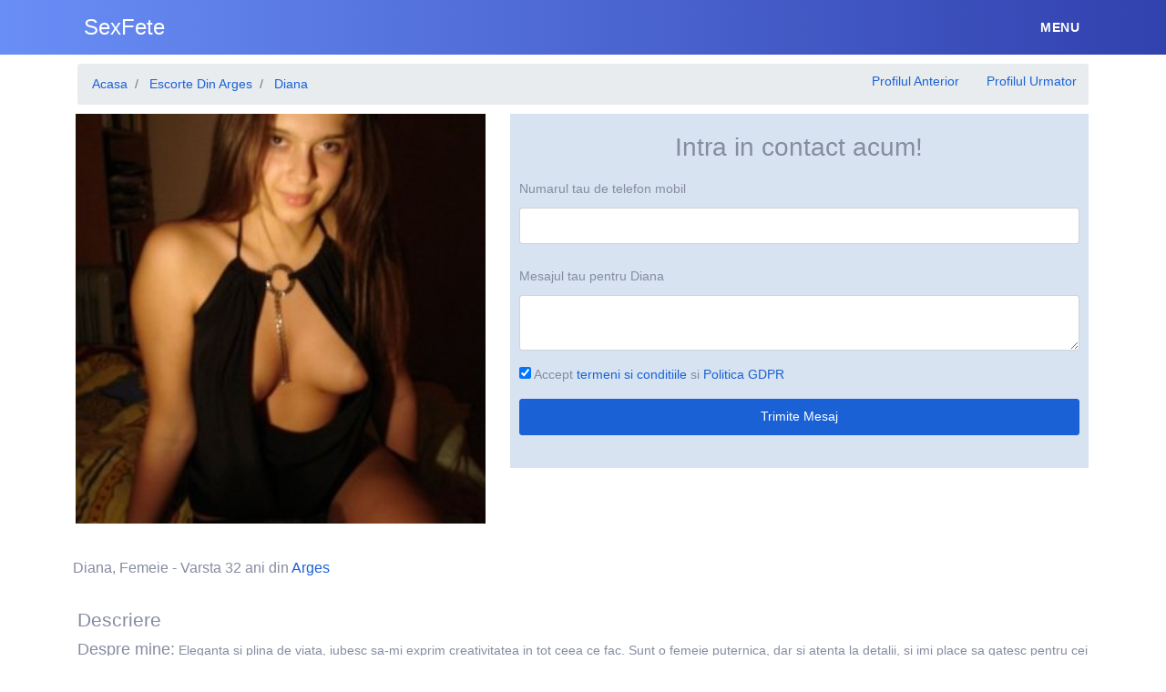

--- FILE ---
content_type: text/html; charset=UTF-8
request_url: https://sexfete.ro/profile/3741
body_size: 6111
content:
<!DOCTYPE html>
<html xmlns="http://www.w3.org/1999/xhtml" lang="ro" xml:lang="ro">

<head>
    <base href="https://sexfete.ro/" />
    <title>diana 32 ani, Femeie Din arges Eleganta plina viata iubesc exprim</title>
    <meta name="viewport" content="width=device-width, initial-scale=1, minimum-scale=1" />
    <meta name="description" content="Diana 32 ani, Femeie Din arges, Eleganta si plina de viata, iubesc sami exprim creativitatea in tot ceea ce fac Sunt o femeie puternica, dar si atenta la" />
    <meta name="keywords" content="diana, 32 ani, arges, Eleganta, plina, viata, iubesc, sami, exprim, creativitatea, ceea, Sunt, femeie, puternica, atenta, detalii, place, gatesc, pentru, dragi, Inaltimea, face, simt, increzatoare, doresc, cunosc, cineva, care, impartasesc, bucuriile, vietii" />
    <meta http-equiv="Content-Type" content="text/html; charset=UTF-8" />
    <link rel="canonical" href="https://sexfete.ro/profile/3741" />
    <link rel="shortcut icon" type="image/png" href="https://sexfete.ro/favicon.png" />
    <meta property="og:image" content="https://sexfete.ro/favicon.png">
    <link rel="icon" href="https://sexfete.ro/favicon32.png" sizes="32x32" />
    <link rel="icon" href="https://sexfete.ro/favicon128.png" sizes="192x192" />
    <link rel="apple-touch-icon" href="https://sexfete.ro/favicon.png" />
    <meta name="msapplication-TileImage" content="https://sexfete.ro/favicon.png" />
    <link rel="stylesheet" href="/prod/style.v202203291400.css">

    <!--<link rel="stylesheet" href="https://sexfete.ro/assets/css/girls4date.landing.css?v2" />-->
    <!--<link rel="stylesheet" href="https://use.fontawesome.com/releases/v5.2.0/css/all.css" integrity="sha384-hWVjflwFxL6sNzntih27bfxkr27PmbbK/iSvJ+a4+0owXq79v+lsFkW54bOGbiDQ" crossorigin="anonymous">-->
    <!--<link rel="stylesheet" href="https://sexfete.ro/assets/css/custom.css?v=0.0.21" />-->
        <!--<script src="//code.jquery.com/jquery-1.12.4.min.js" integrity="sha256-ZosEbRLbNQzLpnKIkEdrPv7lOy9C27hHQ+Xp8a4MxAQ=" crossorigin="anonymous"></script>-->
    <!-- Global site tag (gtag.js) - Google Analytics -->
    <script async src="https://www.googletagmanager.com/gtag/js?id=UA-18334146-37"></script>
    <script>
        window.dataLayer = window.dataLayer || [];

        function gtag() {
            dataLayer.push(arguments);
        }
        gtag('js', new Date());

        gtag('config', 'UA-18334146-37');
    </script>
    <!-- Global site tag (gtag.js) - Google Analytics -->
<script async src="https://www.googletagmanager.com/gtag/js?id=UA-86733303-29"></script>
<script>
  window.dataLayer = window.dataLayer || [];
  function gtag(){dataLayer.push(arguments);}
  gtag('js', new Date());

  gtag('config', 'UA-86733303-29');
</script>
<!-- Yandex.Metrika counter -->
<script type="text/javascript" >
   (function(m,e,t,r,i,k,a){m[i]=m[i]||function(){(m[i].a=m[i].a||[]).push(arguments)};
   m[i].l=1*new Date();k=e.createElement(t),a=e.getElementsByTagName(t)[0],k.async=1,k.src=r,a.parentNode.insertBefore(k,a)})
   (window, document, "script", "https://mc.yandex.ru/metrika/tag.js", "ym");

   ym(85449445, "init", {
        clickmap:true,
        trackLinks:true,
        accurateTrackBounce:true
   });
</script>
<noscript><div><img src="https://mc.yandex.ru/watch/85449445" style="position:absolute; left:-9999px;" alt="" /></div></noscript>
<!-- /Yandex.Metrika counter -->    
    <script src="/sixupush.sw.js?version=2.0"></script>

</head>
<body class="bg-white pd-t-55">    <div class="g4d-sidebar-menu">
        <a href="" class="nav-close"><i class="fa fa-times"></i></a>
        <nav class="nav">
            <a class="nav-link" href="escorte/alba">Alba</a><a class="nav-link" href="escorte/arad">Arad</a><a class="nav-link" href="escorte/arges">Arges</a><a class="nav-link" href="escorte/bacau">Bacau</a><a class="nav-link" href="escorte/bihor">Bihor</a><a class="nav-link" href="escorte/bistrita-nasaud">Bistrita Nasaud</a><a class="nav-link" href="escorte/botosani">Botosani</a><a class="nav-link" href="escorte/braila">Braila</a><a class="nav-link" href="escorte/brasov">Brasov</a><a class="nav-link" href="escorte/bucuresti">Bucuresti</a><a class="nav-link" href="escorte/buzau">Buzau</a><a class="nav-link" href="escorte/calarasi">Calarasi</a><a class="nav-link" href="escorte/caras-severin">Caras Severin</a><a class="nav-link" href="escorte/cluj">Cluj</a><a class="nav-link" href="escorte/constanta">Constanta</a><a class="nav-link" href="escorte/covasna">Covasna</a><a class="nav-link" href="escorte/dambovita">Dambovita</a><a class="nav-link" href="escorte/dolj">Dolj</a><a class="nav-link" href="escorte/galati">Galati</a><a class="nav-link" href="escorte/giurgiu">Giurgiu</a><a class="nav-link" href="escorte/gorj">Gorj</a><a class="nav-link" href="escorte/harghita">Harghita</a><a class="nav-link" href="escorte/hunedoara">Hunedoara</a><a class="nav-link" href="escorte/ialomita">Ialomita</a><a class="nav-link" href="escorte/iasi">Iasi</a><a class="nav-link" href="escorte/ilfov">Ilfov</a><a class="nav-link" href="escorte/maramures">Maramures</a><a class="nav-link" href="escorte/mehedinti">Mehedinti</a><a class="nav-link" href="escorte/mures">Mures</a><a class="nav-link" href="escorte/neamt">Neamt</a><a class="nav-link" href="escorte/olt">Olt</a><a class="nav-link" href="escorte/prahova">Prahova</a><a class="nav-link" href="escorte/salaj">Salaj</a><a class="nav-link" href="escorte/satu-mare">Satu Mare</a><a class="nav-link" href="escorte/sibiu">Sibiu</a><a class="nav-link" href="escorte/suceava">Suceava</a><a class="nav-link" href="escorte/teleorman">Teleorman</a><a class="nav-link" href="escorte/timis">Timis</a><a class="nav-link" href="escorte/tulcea">Tulcea</a><a class="nav-link" href="escorte/valcea">Valcea</a><a class="nav-link" href="escorte/vaslui">Vaslui</a><a class="nav-link" href="escorte/vrancea">Vrancea</a>        </nav>
    </div>
    <div class="g4d-header">
        <div class="container">
            <p class="g4d-logo"> <a href="https://sexfete.ro/" class="alogo"><i class="fab fa-slack"></i>SexFete</a></p>
                        <div class="dropdown">
                <a href="" class="dropdown-link" id="menuDDDBtn" data-toggle="dropdown" aria-haspopup="true" aria-expanded="false" data-offset="10,10"><span>Menu</span> <i class="icon ion-navicon-round"></i></a>
                <div class="dropdown-menu dropdown-menu-right menuDD" id="menuDD">
                    <div class="row">
                        <div class="col-6 col-md-3"><div class=" nav flex-column tx-size-13 tx-medium"><a href="escorte/alba" title="Escorte din Alba" class="tx-gray-dark">Alba</a><a href="escorte/arad" title="Escorte din Arad" class="tx-gray-dark">Arad</a><a href="escorte/arges" title="Escorte din Arges" class="tx-gray-dark">Arges</a><a href="escorte/bacau" title="Escorte din Bacau" class="tx-gray-dark">Bacau</a><a href="escorte/bihor" title="Escorte din Bihor" class="tx-gray-dark">Bihor</a><a href="escorte/bistrita-nasaud" title="Escorte din Bistrita Nasaud" class="tx-gray-dark">Bistrita Nasaud</a><a href="escorte/botosani" title="Escorte din Botosani" class="tx-gray-dark">Botosani</a><a href="escorte/braila" title="Escorte din Braila" class="tx-gray-dark">Braila</a><a href="escorte/brasov" title="Escorte din Brasov" class="tx-gray-dark">Brasov</a><a href="escorte/bucuresti" title="Escorte din Bucuresti" class="tx-gray-dark">Bucuresti</a><a href="escorte/buzau" title="Escorte din Buzau" class="tx-gray-dark">Buzau</a></div></div><div class="col-6 col-md-3"><div class=" nav flex-column tx-size-13 tx-medium"><a href="escorte/calarasi" title="Escorte din Calarasi" class="tx-gray-dark">Calarasi</a><a href="escorte/caras-severin" title="Escorte din Caras Severin" class="tx-gray-dark">Caras Severin</a><a href="escorte/cluj" title="Escorte din Cluj" class="tx-gray-dark">Cluj</a><a href="escorte/constanta" title="Escorte din Constanta" class="tx-gray-dark">Constanta</a><a href="escorte/covasna" title="Escorte din Covasna" class="tx-gray-dark">Covasna</a><a href="escorte/dambovita" title="Escorte din Dambovita" class="tx-gray-dark">Dambovita</a><a href="escorte/dolj" title="Escorte din Dolj" class="tx-gray-dark">Dolj</a><a href="escorte/galati" title="Escorte din Galati" class="tx-gray-dark">Galati</a><a href="escorte/giurgiu" title="Escorte din Giurgiu" class="tx-gray-dark">Giurgiu</a><a href="escorte/gorj" title="Escorte din Gorj" class="tx-gray-dark">Gorj</a><a href="escorte/harghita" title="Escorte din Harghita" class="tx-gray-dark">Harghita</a></div></div><div class="col-6 col-md-3"><div class=" nav flex-column tx-size-13 tx-medium"><a href="escorte/hunedoara" title="Escorte din Hunedoara" class="tx-gray-dark">Hunedoara</a><a href="escorte/ialomita" title="Escorte din Ialomita" class="tx-gray-dark">Ialomita</a><a href="escorte/iasi" title="Escorte din Iasi" class="tx-gray-dark">Iasi</a><a href="escorte/ilfov" title="Escorte din Ilfov" class="tx-gray-dark">Ilfov</a><a href="escorte/maramures" title="Escorte din Maramures" class="tx-gray-dark">Maramures</a><a href="escorte/mehedinti" title="Escorte din Mehedinti" class="tx-gray-dark">Mehedinti</a><a href="escorte/mures" title="Escorte din Mures" class="tx-gray-dark">Mures</a><a href="escorte/neamt" title="Escorte din Neamt" class="tx-gray-dark">Neamt</a><a href="escorte/olt" title="Escorte din Olt" class="tx-gray-dark">Olt</a><a href="escorte/prahova" title="Escorte din Prahova" class="tx-gray-dark">Prahova</a><a href="escorte/salaj" title="Escorte din Salaj" class="tx-gray-dark">Salaj</a></div></div><div class="col-6 col-md-3"><div class=" nav flex-column tx-size-13 tx-medium"><a href="escorte/satu-mare" title="Escorte din Satu Mare" class="tx-gray-dark">Satu Mare</a><a href="escorte/sibiu" title="Escorte din Sibiu" class="tx-gray-dark">Sibiu</a><a href="escorte/suceava" title="Escorte din Suceava" class="tx-gray-dark">Suceava</a><a href="escorte/teleorman" title="Escorte din Teleorman" class="tx-gray-dark">Teleorman</a><a href="escorte/timis" title="Escorte din Timis" class="tx-gray-dark">Timis</a><a href="escorte/tulcea" title="Escorte din Tulcea" class="tx-gray-dark">Tulcea</a><a href="escorte/valcea" title="Escorte din Valcea" class="tx-gray-dark">Valcea</a><a href="escorte/vaslui" title="Escorte din Vaslui" class="tx-gray-dark">Vaslui</a><a href="escorte/vrancea" title="Escorte din Vrancea" class="tx-gray-dark">Vrancea</a></div></div>                    </div>
                </div><!-- dropdown-menu -->
            </div><!-- dropdown -->
            <a id="g4dMobileMenu" href="" class="mobile-menu"><span>Menu</span> <i class="icon ion-navicon-round"></i></a>
        </div>
    </div>


    <!-- Main -->
    <div class="g4d-body">
        <div class="container">
                        <div id="lastprofiles">


        <div class="toptab d-none d-sm-block mg-t-10">
        <nav aria-label="breadcrumb" class="navbreadcrumb">
            <div class="row">
                <div class="col-md-6">
                    <ul class="breadcrumb" itemscope="" itemtype="https://schema.org/BreadcrumbList">
                                                    <li class="breadcrumb-item" itemprop="itemListElement" itemscope="" itemtype="http://schema.org/ListItem">
                                <a itemprop="item" href="/" title="Acasa" rel="nofollow">
                                    <span itemprop="name">Acasa</span>
                                </a>
                                <meta itemprop="position" content="1">
                            </li>
                                                    <li class="breadcrumb-item" itemprop="itemListElement" itemscope="" itemtype="http://schema.org/ListItem">
                                <a itemprop="item" href="escorte/arges" title="Escorte Din Arges" rel="nofollow">
                                    <span itemprop="name">Escorte Din Arges</span>
                                </a>
                                <meta itemprop="position" content="2">
                            </li>
                                                    <li class="breadcrumb-item" itemprop="itemListElement" itemscope="" itemtype="http://schema.org/ListItem">
                                <a itemprop="item" href="profile/3741" title="Diana" rel="nofollow">
                                    <span itemprop="name">Diana</span>
                                </a>
                                <meta itemprop="position" content="3">
                            </li>
                                            </ul>
                </div>
                <div class="col-md-6 text-right">
                    <div class="nextprevprofiles pull-right"> 

                                                    <a href="profile/3699" class=" btn btn-link pull-right" rel="nofollow"><i class="fa fa-chevron-left"></i> <span class="hidden-xs">Profilul Anterior</span></a>
                                                                            <a href="profile/3783" class=" btn btn-link pull-right" rel="nofollow"><span class="hidden-xs">Profilul Urmator</span> <i class="fa fa-chevron-right"></i></a>
                                            </div>
                </div>
            </div>
        </nav>




        <div class="clearfix"></div>
    </div>

    <div id="chat" class="row">
        <div class="col-md-5 pd-r-0 pd-l-0 pd-t-0">
            <div id="cleftside" class="text-center ">					
                <img alt="profil" class="img-fluid"  src="https://www.mediacx.com/sexfete/upload/thumbs/150-4825537_3741.jpg" width ="450" />  
                            </div>
            
            <p>&nbsp;</p>
            <p class="tx-16 mt-20 mb-20 mg-l-10">Diana, Femeie - Varsta 32 ani din <a href="escorte/arges" >Arges</a>
          

           


        </div>


        <div class="col-md-7">
            <div id="crightside">
                <div id="sendmessagetop">
                                    <h1 class="whitetext tx-center"> Intra in contact acum!</h1>
                                </div>		
                                <form method="post" id="send_msg" class="form-horizontal"><input type="hidden" name="nume" value="DISABLED" />  <div class="form-group row">

                                        <div class="col-sm-12">
                                        <label class="col-form-label">Numarul tau de telefon mobil
                                        
                                        </label>                                        
<input type="text" class="form-control " id="phoneinput" name="telefon" value=""  /></div>
                                </div><div class="form-group row">
                                
                                        <div class="col-sm-12">
<label class="col-form-label">Mesajul tau pentru <span class="blacktext">Diana</span>
                                
                                        </label>

<textarea id="mesaj" name="mesaj" class="form-control " onkeyup="limitare('mesaj', 'limita_mesaj', 140);"></textarea></div>
                                </div><div class="form-group row justify-content-end">
                                    <div class="col-sm-12">
                                            <input type="checkbox" checked="checked" name="termeni" value="1" required="required" />
                                            Accept <a href="https://sexfete.ro/termeni-si-conditii" target ="_blank">termeni si conditiile</a> si <a href="/politica-gdpr" target ="_blank">Politica GDPR</a>
                                            
                                    </div>
                                </div>
                                <div class="form-group row justify-content-end">
                                <div class="col-sm-12"><button type="submit" class="btn btn-primary btn-block" name="ok">Trimite Mesaj</button></div>
                                </div>
                        </form>
                        
                <!-- end/Submit Area -->





                <!-- Chat Right Side Lvl1 -->
                <div id="crightsidelvl" class="d-none">	
                    <div class="blackbg"></div>					
                    <div id="cnt">
                        <p class="whitetext cnf"><img alt="bifa" width="30" height="30" src="static/images/bifa.png" > Mesajul tau a fost trimis cu succes lui Diana!</p>	
                    </div>					
                </div>
                <!-- end/Chat Right Side Lvl1 -->




            </div>
        </div>
        <div class="col-md-12">
            <div id="pdescription" class="mt-3">
                <div class="toptab">
                    <p class="h4">Descriere</p>						
                </div>
                <div class="box">						
                    <p class="lightgraytext"><span class="h5">Despre mine:</span> Eleganta si plina de viata, iubesc sa-mi exprim creativitatea in tot ceea ce fac. Sunt o femeie puternica, dar si atenta la detalii, si imi place sa gatesc pentru cei dragi. Inaltimea mea ma face sa ma simt increzatoare si imi doresc sa cunosc pe cineva cu care sa impartasesc bucuriile vietii.</p>



                    


                    
                    

                </div>
            </div>
        </div>


        <div class="clearfix"></div>
    </div>









    <div class="clearfix"></div>
    <div><div class="h4"></div><div class="picthumb text-center mb-5"><a class="ppicture thumbsmall" rel="nofollow" id="pic20585" title="Diana"><img class="img-fluid" src="https://www.mediacx.com/sexfete/upload/poze_profil/4931287_3741.jpg"  alt="Diana"/></a></div><div class="picthumb text-center mb-5"><a class="ppicture thumbsmall" rel="nofollow" id="pic20587" title="Diana"><img class="img-fluid" src="https://www.mediacx.com/sexfete/upload/poze_profil/2953360_3741.jpg"  alt="Diana"/></a></div><div class="picthumb text-center mb-5"><a class="ppicture thumbsmall" rel="nofollow" id="pic20588" title="Diana"><img class="img-fluid" src="https://www.mediacx.com/sexfete/upload/poze_profil/3938750_3741.jpg"  alt="Diana"/></a></div><div class="picthumb text-center mb-5"><a class="ppicture thumbsmall" rel="nofollow" id="pic20589" title="Diana"><img class="img-fluid" src="https://www.mediacx.com/sexfete/upload/poze_profil/6607063_3741.jpg"  alt="Diana"/></a></div><div class="picthumb text-center mb-5"><a class="ppicture thumbsmall" rel="nofollow" id="pic20590" title="Diana"><img class="img-fluid" src="https://www.mediacx.com/sexfete/upload/poze_profil/2720033_3741.jpg"  alt="Diana"/></a></div></div><div class="clearfix"></div><div class="d-none d-sm-block dxssm-block row row-centered"><div class="col-centered text-center" ><img alt="original"  src="https://www.mediacx.com/sexfete/upload/poze_profil/4825537_3741.jpg"></div></div>
    <p>&nbsp;</p>
        <div class="blacktext infoprice tx-12 tx-center">
             *Disclaimer: Acesta este un serviciu de socializare si contact. Mesajele trimise de pe web si cele primite de la 1550 sunt gratuite. Costul serviciului - 2eur+tva/sms trimis la 1550. Accesul este permis numai persoanelor de peste 18 ani cu acordul titularului cartelei. Serviciul presupune comunicarea cu persoane de sex opus in dialoguri moderate. Fiind un serviciu virtual de divertisment discutiile, locurile, personajele si situatiile in cadrul serviciului pot fi inventate. Prin accesarea serviciului utilizatorii declara expres ca au inteles si sunt de acord cu aceste conditii.        </div>

    <script>

        jQuery('.aj').click(function () {

            var url = jQuery(this).attr('href');

            jQuery('#load').css('display', 'block');
            jQuery('#load').css('z-index', '1006');
            jQuery('#load').css('position', 'relative');

            jQuery.get(url, function (rsp) {

                if (rsp.url != undefined)
                    setUrl(rsp.url);



                if (rsp.title != undefined)
                    jQuery('title').html(rsp.title);



                if (rsp.description != undefined)
                    jQuery('meta[name=description]').html(rsp.description);



                if (rsp.keywords != undefined)
                    jQuery('meta[name=keywords]').html(rsp.keywords);



                jQuery('#rightside').html(rsp.content);

                jQuery('#load').css('display', 'none');

            }, "json");

            return false;

        });



        $('#callFrm').submit(function () {

            $('#call_name, #call_phone').removeClass('inputstyleerror');

            $('#call_name + h6, #call_phone + h6').hide();



            if ($('#call_name').val() == "") {

                $('#call_name').addClass('inputstyleerror');

                $('#call_name + h6').show();

                $('#call_name').focus();

                return false;

            }



            if ($('#call_phone').val() == "" || !validatePhone($('#call_phone').val())) {





                $('#call_phone').addClass('inputstyleerror');

                $('#call_phone + h6').show();

                $('#call_phone').focus();

                return false;

            }



            $('#msg_name').val($('#call_name').val());

            $('#msg_phone').val($('#call_phone').val());

            $('#popcontent').hide(1);

            $('#callFrm').hide();

            $('#call').show(1);

            setTimeout(function () {

                $('#call').hide();

                $('#popcontent').show();

                $('#msgFrm').show();

            }, 5000); // <-- time in milliseconds



            return false;

        });



    </script> 

</div>              

                    </div>
    </div>

    
    <div class="pd-t-60 pd-b-30 bg-gray-900 tx-white-7">
        <div class="container">
            <p class="tx-white tx-18 tx-center mg-b-15">Escorte de lux - Dame de companie - Femei dornice de aventuri</p>
            
            <div class="g4d-footer-bottom">
                <div>SexFete.ro &copy; 2025</div>
                <nav class="nav g4d-nav-footer">
                    <a href="termeni-si-conditii" class="nav-link" title="Termeni si Conditii">Termeni si Conditii</a>
                                                                                                    </nav>
                <div class="g4d-footer-social">
                    <a href=""><i class="fab fa-facebook"></i></a>
                    <a href=""><i class="fab fa-google-plus"></i></a>
                    <a href=""><i class="fab fa-twitter"></i></a>
                    <a href=""><i class="fab fa-instagram"></i></a>
                </div>
            </div>
        </div>
        <p class="mh-copyright text-center tx-12"> Desktop | 3.14.80.246 | 004977489 | No refferer | Direct | </p>
            </div>
        <!--
        <script src="https://sexfete.ro/assets/lib/jquery/js/jquery.js"></script>
        <script src="https://sexfete.ro/assets/lib/popper.js/js/popper.js"></script>
        <script src="https://sexfete.ro/assets/lib/bootstrap/js/bootstrap.js"></script>
        <script src="https://sexfete.ro/assets/lib/select2/js/select2.min.js"></script>
        <script src="https://sexfete.ro/assets/custom.js"></script>
        -->
    <!-- end/Footer -->
    
    <script>
        let menuDDOpen = false;
        let menuDDDBtn = document.getElementById('menuDDDBtn');
        let g4dMobileMenu = document.getElementById('g4dMobileMenu');

        const menuDDDBtnFn = (e) => {
            e.preventDefault();
            if (document.getElementById('menuDD').style.display != 'block') {
                document.getElementById('menuDD').style.display = 'block';
                menuDDOpen = true;
            } else {
                document.getElementById('menuDD').style.display = 'none';
                menuDDOpen = false;
            }
            return false;
        };

        menuDDDBtn.addEventListener('click', (e) => menuDDDBtnFn(e));
        g4dMobileMenu.addEventListener('click', (e) => menuDDDBtnFn(e));

        document.addEventListener('click', (e) => {
            if ((e.target.closest('#menuDDDBtn') == null) && (e.target.closest('#g4dMobileMenu') == null) && (menuDDOpen)) {
                document.getElementById('menuDD').style.display = 'none';
                menuDDOpen = false;
            }
        });
    </script>

    <style>
        @media (max-width: 991.999px) {

            .menuDD {
                position: fixed;
                top: 58px;
                left: 0;
                right: 0;
                min-width: 100vw !important;
                width: 100vw !important;
            }
        }
    </style>

    <script defer src="https://static.cloudflareinsights.com/beacon.min.js/vcd15cbe7772f49c399c6a5babf22c1241717689176015" integrity="sha512-ZpsOmlRQV6y907TI0dKBHq9Md29nnaEIPlkf84rnaERnq6zvWvPUqr2ft8M1aS28oN72PdrCzSjY4U6VaAw1EQ==" data-cf-beacon='{"version":"2024.11.0","token":"e595b5d0f30a4a6484805f667006a939","r":1,"server_timing":{"name":{"cfCacheStatus":true,"cfEdge":true,"cfExtPri":true,"cfL4":true,"cfOrigin":true,"cfSpeedBrain":true},"location_startswith":null}}' crossorigin="anonymous"></script>
</body>

</html>


--- FILE ---
content_type: text/css
request_url: https://sexfete.ro/prod/style.v202203291400.css
body_size: 6938
content:
/*
* Sex368 v1.0.0 (https://themepixels.me/girls4date)
* Copyright 2018 ThemePixels
*
*/
/* --------------------------------------------------- */
/* ############### GOOGLE FONTS IMPORT ############### */
/* --------------------------------------------------- */
/*
@import url("https://fonts.googleapis.com/css?family=Raleway:300,400,500,600,700");
@import url("https://fonts.googleapis.com/css?family=Roboto:300,400,500,700");
*/
/* --------------------------------------------------- */
/* ############### BOOTSTRAP FRAMEWORK ############### */
/* --------------------------------------------------- */
/*!
 * Bootstrap v4.1.0 (https://getbootstrap.com/)
 * Copyright 2011-2018 The Bootstrap Authors
 * Copyright 2011-2018 Twitter, Inc.
 * Licensed under MIT (https://github.com/twbs/bootstrap/blob/master/LICENSE)
 */
 :root {
    --blue: #1961d5;
    --indigo: #6610f2;
    --purple: #4c32a0;
    --pink: #f62f57;
    --red: #dc3545;
    --orange: #f27510;
    --yellow: #F49917;
    --green: #23BF08;
    --teal: #1CAF9A;
    --cyan: #5B93D3;
    --white: #fff;
    --gray: #6c757d;
    --gray-dark: #343a40;
    --primary: #1961d5;
    --secondary: #6c757d;
    --success: #23BF08;
    --info: #5B93D3;
    --warning: #F49917;
    --danger: #dc3545;
    --light: #f8f9fa;
    --dark: #343a40;
    --breakpoint-xs: 0;
    --breakpoint-sm: 576px;
    --breakpoint-md: 768px;
    --breakpoint-lg: 992px;
    --breakpoint-xl: 1200px;
    --font-family-sans-serif: -apple-system, BlinkMacSystemFont, "Segoe UI", Roboto, "Helvetica Neue", Arial, sans-serif, "Apple Color Emoji", "Segoe UI Emoji", "Segoe UI Symbol";
    --font-family-monospace: SFMono-Regular, Menlo, Monaco, Consolas, "Liberation Mono", "Courier New", monospace; }
  
  *,
  *::before,
  *::after {
    box-sizing: border-box; }
  
  html {
    font-family: sans-serif;
    line-height: 1.15;
    -webkit-text-size-adjust: 100%;
    -ms-text-size-adjust: 100%;
    -ms-overflow-style: scrollbar;
    -webkit-tap-highlight-color: transparent; }
  
  @-ms-viewport {
    width: device-width; }
  
   figure, header, main, nav {
    display: block; }
  
  body {
    margin: 0;
    font-family: "Roboto", sans-serif;
    font-size: 0.875rem;
    font-weight: 400;
    line-height: 1.5;
    color: #868ba1;
    text-align: left;
    background-color: #d8dce3; }
  
  hr {
    box-sizing: content-box;
    height: 0;
    overflow: visible; }
  
  h1, h2, h3, h4, h5, h6 {
    margin-top: 0;
    margin-bottom: 0.5rem; }
  
  p {
    margin-top: 0;
    margin-bottom: 1rem; }
  
  address {
    margin-bottom: 1rem;
    font-style: normal;
    line-height: inherit; }
  
  ol,
  ul,
  dl {
    margin-top: 0;
    margin-bottom: 1rem; }
  
  ol ol,
  ul ul,
  ol ul,
  ul ol {
    margin-bottom: 0; }
  
  dt {
    font-weight: 700; }
  
  dd {
    margin-bottom: .5rem;
    margin-left: 0; }
  
  blockquote {
    margin: 0 0 1rem; }
  
  b,
  strong {
    font-weight: bolder; }
  
  small {
    font-size: 80%; }
  
  sub {
    position: relative;
    font-size: 75%;
    line-height: 0;
    vertical-align: baseline; }
  
  sub {
    bottom: -.25em; }
  
  a {
    color: #1961d5;
    text-decoration: none;
    background-color: transparent;
    -webkit-text-decoration-skip: objects; }
    a:hover {
      color: #114291;
      text-decoration: none; }
  
  a:not([href]):not([tabindex]) {
    color: inherit;
    text-decoration: none; }
    a:not([href]):not([tabindex]):hover, a:not([href]):not([tabindex]):focus {
      color: inherit;
      text-decoration: none; }
    a:not([href]):not([tabindex]):focus {
      outline: 0; }
  
  pre,
  code {
    font-family: monospace, monospace;
    font-size: 1em; }
  
  pre {
    margin-top: 0;
    margin-bottom: 1rem;
    overflow: auto; }
  
  figure {
    margin: 0 0 1rem; }
  
  img {
    vertical-align: middle;
    border-style: none; }
  
  table {
    border-collapse: collapse; }
  
  th {
    text-align: inherit; }
  
  label {
    display: inline-block;
    margin-bottom: 0.5rem; }
  
  button {
    border-radius: 0; }
  
  button:focus {
    outline: 1px dotted;
    outline: 5px auto -webkit-focus-ring-color; }
  
  input,
  button,
  select,
  textarea {
    margin: 0;
    font-family: inherit;
    font-size: inherit;
    line-height: inherit; }
  
  button,
  input {
    overflow: visible; }
  
  button,
  select {
    text-transform: none; }
  
  button,
  html [type="button"],
  [type="reset"],
  [type="submit"] {
    -webkit-appearance: button; }
  
  button::-moz-focus-inner,
  [type="button"]::-moz-focus-inner,
  [type="reset"]::-moz-focus-inner,
  [type="submit"]::-moz-focus-inner {
    padding: 0;
    border-style: none; }
  
  input[type="radio"],
  input[type="checkbox"] {
    box-sizing: border-box;
    padding: 0; }
  
  input[type="date"],
  input[type="time"],
  input[type="month"] {
    -webkit-appearance: listbox; }
  
  textarea {
    overflow: auto;
    resize: vertical; }
  
  [type="number"]::-webkit-inner-spin-button,
  [type="number"]::-webkit-outer-spin-button {
    height: auto; }
  
  [type="search"] {
    outline-offset: -2px;
    -webkit-appearance: none; }
  
  [type="search"]::-webkit-search-cancel-button,
  [type="search"]::-webkit-search-decoration {
    -webkit-appearance: none; }
  
  ::-webkit-file-upload-button {
    font: inherit;
    -webkit-appearance: button; }
  
  output {
    display: inline-block; }
  
  summary {
    display: list-item;
    cursor: pointer; }
  
  [hidden] {
    display: none !important; }
  
  h1, h2, h3, h4, h5, h6,
  .h1, .h2, .h3, .h4, .h5, .h6 {
    margin-bottom: 0.5rem;
    font-family: inherit;
    font-weight: 500;
    line-height: 1.2;
    color: inherit; }
  
  
  .h1 {
    font-size: 2.1875rem; }
  
  .h2 {
    font-size: 1.75rem; }
  
  .h3 {
    font-size: 1.53125rem; }
  
  .h4 {
    font-size: 1.3125rem; }
  
  h5, .h5 {
    font-size: 1.09375rem; }
  
  h6, .h6 {
    font-size: 0.875rem; }
  
  .lead {
    font-size: 1.09375rem;
    font-weight: 300; }
  
  hr {
    margin-top: 1rem;
    margin-bottom: 1rem;
    border: 0;
    border-top: 1px solid rgba(0, 0, 0, 0.1); }
  
  small,
  .small {
    font-size: 80%;
    font-weight: 400; }
  
  .blockquote {
    margin-bottom: 1rem;
    font-size: 1.09375rem; }
  
  .img-fluid {
    max-width: 100%;
    height: auto; }
  
  .figure {
    display: inline-block; }
  
  code,
  pre {
    font-family: SFMono-Regular, Menlo, Monaco, Consolas, "Liberation Mono", "Courier New", monospace; }
  
  code {
    font-size: 87.5%;
    color: #f62f57;
    word-break: break-word; }
    a > code {
      color: inherit; }
  
  pre {
    display: block;
    font-size: 87.5%;
    color: #212529; }
    pre code {
      font-size: inherit;
      color: inherit;
      word-break: normal; }
  
  .container {
    width: 100%;
    padding-right: 15px;
    padding-left: 15px;
    margin-right: auto;
    margin-left: auto; }
    @media (min-width: 576px) {
      .container {
        max-width: 540px; } }
    @media (min-width: 768px) {
      .container {
        max-width: 720px; } }
    @media (min-width: 992px) {
      .container {
        max-width: 960px; } }
    @media (min-width: 1200px) {
      .container {
        max-width: 1140px; } }
  
  .row {
    display: flex;
    flex-wrap: wrap;
    margin-right: -15px;
    margin-left: -15px; }
  
   .col-6, .col, .col-sm-3, .col-sm-9, .col-sm-12, .col-md-3, .col-md-5, .col-md-6, .col-md-7, .col-md-9, .col-md-12, .col-lg-3, .col-lg-12 {
    position: relative;
    width: 100%;
    min-height: 1px;
    padding-right: 15px;
    padding-left: 15px; }
  
  .col {
    flex-basis: 0;
    flex-grow: 1;
    max-width: 100%; }
  
  .col-6 {
    flex: 0 0 50%;
    max-width: 50%; }
  
  @media (min-width: 576px) {
    .col-sm-3 {
      flex: 0 0 25%;
      max-width: 25%; }
    .col-sm-9 {
      flex: 0 0 75%;
      max-width: 75%; }
    .col-sm-12 {
      flex: 0 0 100%;
      max-width: 100%; } }
  
  @media (min-width: 768px) {
    .col-md-3 {
      flex: 0 0 25%;
      max-width: 25%; }
    .col-md-5 {
      flex: 0 0 41.66667%;
      max-width: 41.66667%; }
    .col-md-6 {
      flex: 0 0 50%;
      max-width: 50%; }
    .col-md-7 {
      flex: 0 0 58.33333%;
      max-width: 58.33333%; }
    .col-md-9 {
      flex: 0 0 75%;
      max-width: 75%; }
    .col-md-12 {
      flex: 0 0 100%;
      max-width: 100%; } }
  
  @media (min-width: 992px) {
    .col-lg-3 {
      flex: 0 0 25%;
      max-width: 25%; }
    .col-lg-12 {
      flex: 0 0 100%;
      max-width: 100%; } }
  
  .table {
    width: 100%;
    max-width: 100%;
    margin-bottom: 1rem;
    background-color: transparent; }
    .table th,
    .table td {
      padding: 0.75rem;
      vertical-align: top;
      border-top: 1px solid #dee2e6; }
    .table tbody + tbody {
      border-top: 2px solid #dee2e6; }
    .table .table {
      background-color: #d8dce3; }
  
  .form-control {
    display: block;
    width: 100%;
    padding: 0.531rem 0.75rem;
    font-size: 0.875rem;
    line-height: 1.5;
    color: #495057;
    background-color: #fff;
    background-clip: padding-box;
    border: 1px solid #ced4da;
    border-radius: 3px;
    transition: border-color 0.15s ease-in-out, box-shadow 0.15s ease-in-out; }
    @media screen and (prefers-reduced-motion: reduce) {
      .form-control {
        transition: none; } }
    .form-control::-ms-expand {
      background-color: transparent;
      border: 0; }
    .form-control:focus {
      color: #495057;
      background-color: #fff;
      border-color: #7ea9f0;
      outline: 0;
      box-shadow: none; }
    .form-control::placeholder {
      color: #6c757d;
      opacity: 1; }
    .form-control:disabled, .form-control[readonly] {
      background-color: #e9ecef;
      opacity: 1; }
  
  select.form-control:not([size]):not([multiple]) {
    height: calc(2.3745rem + 2px); }
  
  select.form-control:focus::-ms-value {
    color: #495057;
    background-color: #fff; }
  
  .col-form-label {
    padding-top: calc(0.531rem + 1px);
    padding-bottom: calc(0.531rem + 1px);
    margin-bottom: 0;
    font-size: inherit;
    line-height: 1.5; }
  
  .form-group {
    margin-bottom: 1rem; }
  
  .btn {
    display: inline-block;
    font-weight: 400;
    text-align: center;
    white-space: nowrap;
    vertical-align: middle;
    user-select: none;
    border: 1px solid transparent;
    padding: 0.531rem 0.75rem;
    font-size: 0.875rem;
    line-height: 1.5;
    border-radius: 3px;
    transition: color 0.15s ease-in-out, background-color 0.15s ease-in-out, border-color 0.15s ease-in-out, box-shadow 0.15s ease-in-out; }
    @media screen and (prefers-reduced-motion: reduce) {
      .btn {
        transition: none; } }
    .btn:hover, .btn:focus {
      text-decoration: none; }
    .btn:focus, .btn.focus {
      outline: 0;
      box-shadow: none; }
    .btn.disabled, .btn:disabled {
      opacity: 0.65; }
    .btn:not(:disabled):not(.disabled) {
      cursor: pointer; }
    .btn:not(:disabled):not(.disabled):active, .btn:not(:disabled):not(.disabled).active {
      background-image: none; }
  
  a.btn.disabled {
    pointer-events: none; }
  
  .btn-primary {
    color: #fff;
    background-color: #1961d5;
    border-color: #1961d5; }
    .btn-primary:hover {
      color: #fff;
      background-color: #1551b3;
      border-color: #144ca7; }
    .btn-primary:focus, .btn-primary.focus {
      box-shadow: 0 0 0 0.2rem rgba(25, 97, 213, 0.5); }
    .btn-primary.disabled, .btn-primary:disabled {
      color: #fff;
      background-color: #1961d5;
      border-color: #1961d5; }
    .btn-primary:not(:disabled):not(.disabled):active, .btn-primary:not(:disabled):not(.disabled).active {
      color: #fff;
      background-color: #144ca7;
      border-color: #12479c; }
      .btn-primary:not(:disabled):not(.disabled):active:focus, .btn-primary:not(:disabled):not(.disabled).active:focus {
        box-shadow: 0 0 0 0.2rem rgba(25, 97, 213, 0.5); }
  
  .btn-success {
    color: #fff;
    background-color: #23BF08;
    border-color: #23BF08; }
    .btn-success:hover {
      color: #fff;
      background-color: #1c9a06;
      border-color: #1a8e06; }
    .btn-success:focus, .btn-success.focus {
      box-shadow: 0 0 0 0.2rem rgba(35, 191, 8, 0.5); }
    .btn-success.disabled, .btn-success:disabled {
      color: #fff;
      background-color: #23BF08;
      border-color: #23BF08; }
    .btn-success:not(:disabled):not(.disabled):active, .btn-success:not(:disabled):not(.disabled).active {
      color: #fff;
      background-color: #1a8e06;
      border-color: #188205; }
      .btn-success:not(:disabled):not(.disabled):active:focus, .btn-success:not(:disabled):not(.disabled).active:focus {
        box-shadow: 0 0 0 0.2rem rgba(35, 191, 8, 0.5); }
  
  .btn-danger {
    color: #fff;
    background-color: #dc3545;
    border-color: #dc3545; }
    .btn-danger:hover {
      color: #fff;
      background-color: #c82333;
      border-color: #bd2130; }
    .btn-danger:focus, .btn-danger.focus {
      box-shadow: 0 0 0 0.2rem rgba(220, 53, 69, 0.5); }
    .btn-danger.disabled, .btn-danger:disabled {
      color: #fff;
      background-color: #dc3545;
      border-color: #dc3545; }
    .btn-danger:not(:disabled):not(.disabled):active, .btn-danger:not(:disabled):not(.disabled).active {
      color: #fff;
      background-color: #bd2130;
      border-color: #b21f2d; }
      .btn-danger:not(:disabled):not(.disabled):active:focus, .btn-danger:not(:disabled):not(.disabled).active:focus {
        box-shadow: 0 0 0 0.2rem rgba(220, 53, 69, 0.5); }
  
  .btn-link {
    font-weight: 400;
    color: #1961d5;
    background-color: transparent; }
    .btn-link:hover {
      color: #114291;
      text-decoration: none;
      background-color: transparent;
      border-color: transparent; }
    .btn-link:focus, .btn-link.focus {
      text-decoration: none;
      border-color: transparent;
      box-shadow: none; }
    .btn-link:disabled, .btn-link.disabled {
      color: #6c757d;
      pointer-events: none; }
  
  .btn-lg {
    padding: 0.5rem 1rem;
    font-size: 1.09375rem;
    line-height: 1.5;
    border-radius: 0.3rem; }
  
  .btn-sm {
    padding: 0.25rem 0.5rem;
    font-size: 0.76563rem;
    line-height: 1.5;
    border-radius: 0.2rem; }
  
  .btn-block {
    display: block;
    width: 100%; }
    .btn-block + .btn-block {
      margin-top: 0.5rem; }
  
  input[type="submit"].btn-block,
  input[type="reset"].btn-block,
  input[type="button"].btn-block {
    width: 100%; }
  
  
  .dropdown {
    position: relative; }
  
  .dropdown-menu {
    position: absolute;
    top: 100%;
    left: 0;
    z-index: 1000;
    display: none;
    float: left;
    min-width: 10rem;
    padding: 0.5rem 0;
    margin: 0.125rem 0 0;
    font-size: 0.875rem;
    color: #868ba1;
    text-align: left;
    list-style: none;
    background-color: #fff;
    background-clip: padding-box;
    border: 1px solid rgba(0, 0, 0, 0.15);
    border-radius: 3px; }
  
  .dropdown-menu-right {
    right: 0;
    left: auto; }
  
  .dropdown-menu.show {
    display: block; }
  
  .nav {
    display: flex;
    flex-wrap: wrap;
    padding-left: 0;
    margin-bottom: 0;
    list-style: none; }
  
  .nav-link {
    display: block;
    padding: 0.5rem 1rem; }
    .nav-link:hover, .nav-link:focus {
      text-decoration: none; }
    .nav-link.disabled {
      color: #6c757d; }
  
  .card {
    position: relative;
    display: flex;
    flex-direction: column;
    min-width: 0;
    word-wrap: break-word;
    background-color: #fff;
    background-clip: border-box;
    border: 1px solid rgba(0, 0, 0, 0.125);
    border-radius: 3px; }
    .card > hr {
      margin-right: 0;
      margin-left: 0; }
  
  .breadcrumb {
    display: flex;
    flex-wrap: wrap;
    padding: 0.75rem 1rem;
    margin-bottom: 1rem;
    list-style: none;
    background-color: #e9ecef;
    border-radius: 3px; }
  
  .breadcrumb-item + .breadcrumb-item {
    padding-left: 0.5rem; }
    .breadcrumb-item + .breadcrumb-item::before {
      display: inline-block;
      padding-right: 0.5rem;
      color: #6c757d;
      content: "/"; }
  
  .breadcrumb-item + .breadcrumb-item:hover::before {
    text-decoration: underline; }
  
  .breadcrumb-item + .breadcrumb-item:hover::before {
    text-decoration: none; }
  
  .breadcrumb-item.active {
    color: #6c757d; }
  
  .pagination {
    display: flex;
    padding-left: 0;
    list-style: none;
    border-radius: 3px; }
  
  .page-link {
    position: relative;
    display: block;
    padding: 0.5rem 0.75rem;
    margin-left: -1px;
    line-height: 1.25;
    color: #1961d5;
    background-color: #fff;
    border: 1px solid #dee2e6; }
    .page-link:hover {
      z-index: 2;
      color: #114291;
      text-decoration: none;
      background-color: #e9ecef;
      border-color: #dee2e6; }
    .page-link:focus {
      z-index: 2;
      outline: 0;
      box-shadow: none; }
    .page-link:not(:disabled):not(.disabled) {
      cursor: pointer; }
  
  .page-item:first-child .page-link {
    margin-left: 0;
    border-top-left-radius: 3px;
    border-bottom-left-radius: 3px; }
  
  .page-item:last-child .page-link {
    border-top-right-radius: 3px;
    border-bottom-right-radius: 3px; }
  
  .page-item.active .page-link {
    z-index: 1;
    color: #fff;
    background-color: #1961d5;
    border-color: #1961d5; }
  
  .page-item.disabled .page-link {
    color: #6c757d;
    pointer-events: none;
    cursor: auto;
    background-color: #fff;
    border-color: #dee2e6; }
  
  .alert {
    position: relative;
    padding: 0.75rem 1.25rem;
    margin-bottom: 1rem;
    border: 1px solid transparent;
    border-radius: 3px; }
  
  .alert-success {
    color: #126304;
    background-color: #d3f2ce;
    border-color: #c1edba; }
    .alert-success hr {
      border-top-color: #afe8a6; }
  
  .alert-info {
    color: #2f4c6e;
    background-color: #dee9f6;
    border-color: #d1e1f3; }
    .alert-info hr {
      border-top-color: #bdd4ee; }
  
  .alert-danger {
    color: #721c24;
    background-color: #f8d7da;
    border-color: #f5c6cb; }
    .alert-danger hr {
      border-top-color: #f1b0b7; }
  
  @keyframes progress-bar-stripes {
    from {
      background-position: 1rem 0; }
    to {
      background-position: 0 0; } }
  
  .media {
    display: flex;
    align-items: flex-start; }
  
  .close {
    float: right;
    font-size: 1.3125rem;
    font-weight: 700;
    line-height: 1;
    color: #000;
    text-shadow: 0 1px 0 #fff;
    opacity: .5; }
    .close:hover, .close:focus {
      color: #000;
      text-decoration: none;
      opacity: .75; }
    .close:not(:disabled):not(.disabled) {
      cursor: pointer; }
  
  button.close {
    padding: 0;
    background-color: transparent;
    border: 0;
    -webkit-appearance: none; }
  
  .bg-white {
    background-color: #fff !important; }
  
  .border {
    border: 1px solid #dee2e6 !important; }
  
  .rounded-0 {
    border-radius: 0 !important; }
  
  .clearfix::after {
    display: block;
    clear: both;
    content: ""; }
  
  .d-none {
    display: none !important; }
  
  @media (min-width: 576px) {
    .d-sm-block {
      display: block !important; } }
  
  .flex-column {
    flex-direction: column !important; }
  
  .justify-content-end {
    justify-content: flex-end !important; }
  
  .mb-2 {
    margin-bottom: 0.5rem !important; }
  
  .mt-3 {
    margin-top: 1rem !important; }
  
  .mb-5 {
    margin-bottom: 3rem !important; }
  
  .text-right {
    text-align: right !important; }
  
  .text-center {
    text-align: center !important; }
  
  .text-white {
    color: #fff !important; }
  
  .text-danger {
    color: #dc3545 !important; }
  
  a.text-danger:hover, a.text-danger:focus {
    color: #bd2130 !important; }
  
  @media print {
    *,
    *::before,
    *::after {
      text-shadow: none !important;
      box-shadow: none !important; }
    a:not(.btn) {
      text-decoration: underline; }
    pre {
      white-space: pre-wrap !important; }
    pre,
    blockquote {
      border: 1px solid #adb5bd;
      page-break-inside: avoid; }
    tr,
    img {
      page-break-inside: avoid; }
    p,
    h2,
    h3 {
      orphans: 3;
      widows: 3; }
    h2,
    h3 {
      page-break-after: avoid; }
    @page {
      size: a3; }
    body {
      min-width: 992px !important; }
    .container {
      min-width: 992px !important; }
    .table {
      border-collapse: collapse !important; }
      .table td,
      .table th {
        background-color: #fff !important; } }
  
  /* Checkbox */
  
  /* Radio Box */
  
  .row-xs {
    margin-left: -5px;
    margin-right: -5px; }
    .row-xs > div {
      padding-left: 5px;
      padding-right: 5px; }
  
  @media (min-width: 576px) {
    .row-sm-sm {
      margin-left: -10px;
      margin-right: -10px; }
      .row-sm-sm > div {
        padding-left: 10px;
        padding-right: 10px; } }
  
  @media (min-width: 992px) {
    .row-lg {
      margin-left: -15px;
      margin-right: -15px; }
      .row-lg > div {
        padding-left: 15px;
        padding-right: 15px; } }
  
  /* ---------------------------------------------------- */
  /* ############### CUSTOM VENDOR STYLES ############### */
  /* ---------------------------------------------------- */
  /* ---------------------------------------------- */
  /* ############### IonRangeSlider ############### */
  /* ---------------------------------------------- */
  
  /* -------------------------------------------- */
  /* ############### 4.15 Select2 ############### */
  /* -------------------------------------------- */
  
  /* --------------------------------------- */
  /* ############### Toggles ############### */
  /* --------------------------------------- */
  
  /* ------------------------------------------------------ */
  /* ############### TEMPLATE LAYOUT STYLES ############### */
  /* ------------------------------------------------------ */
  .g4d-header {
    background-color: #ff4564;
    background-image: linear-gradient(to right, #698ef6 0%, #3141ae 100%);
    background-repeat: repeat-x;
    position: fixed;
    top: 0;
    left: 0;
    width: 100%;
    z-index: 2000; }
    .g4d-header .container {
      height: 60px;
      display: flex;
      align-items: center;
      justify-content: space-between; }
    .g4d-header .g4d-logo {
      margin-bottom: 0;
      color: #fff;
      display: flex;
      align-items: center; }
      .g4d-header .g4d-logo i {
        margin-right: 7px; }
  
  .g4d-header-nav {
    transition: all 0.2s ease-in-out; }
    @media screen and (prefers-reduced-motion: reduce) {
      .g4d-header-nav {
        transition: none; } }
    @media (max-width: 991.98px) {
      .g4d-header-nav {
        position: fixed;
        width: 280px;
        height: 100%;
        top: 0;
        right: -280px;
        background-color: #343a40;
        flex-direction: column;
        padding: 30px 10px; } }
    @media (min-width: 992px) {
      .g4d-header-nav {
        display: flex; } }
    .g4d-header-nav .nav-link {
      color: rgba(255, 255, 255, 0.75); }
      .g4d-header-nav .nav-link:hover, .g4d-header-nav .nav-link:focus {
        color: #fff; }
    .g4d-header-nav .nav-link-close {
      position: absolute;
      top: 15px;
      right: 15px;
      color: rgba(255, 255, 255, 0.5); }
      @media (min-width: 992px) {
        .g4d-header-nav .nav-link-close {
          display: none; } }
  
  .g4d-body {
    padding: 5px 0; }
  
  .g4d-reltype-selection {
    margin: 30px auto 0;
    width: 95%;
    justify-content: center; }
    @media (min-width: 576px) {
      .g4d-reltype-selection {
        width: 80%;
        margin: 40px auto 0; } }
    @media (min-width: 768px) {
      .g4d-reltype-selection {
        width: 95%;
        margin: 50px auto 0; } }
    @media (min-width: 992px) {
      .g4d-reltype-selection {
        margin: 60px auto 0;
        width: 75%; } }
    .g4d-reltype-selection > div {
      display: flex;
      align-items: center;
      height: 80px;
      background-color: rgba(255, 255, 255, 0.1); }
      .g4d-reltype-selection > div:hover, .g4d-reltype-selection > div:focus {
        background-color: rgba(255, 255, 255, 0.2);
        cursor: pointer; }
      @media (min-width: 768px) {
        .g4d-reltype-selection > div {
          display: block;
          height: auto;
          background-color: transparent; }
          .g4d-reltype-selection > div:hover, .g4d-reltype-selection > div:focus {
            background-color: transparent;
            cursor: default; } }
    .g4d-reltype-selection figure {
      margin-bottom: 0;
      margin-right: 10px;
      position: relative;
      background-color: #dd28f1;
      cursor: pointer;
      border-radius: 100%;
      transition: all 0.2s ease-in-out;
      overflow: hidden; }
      @media screen and (prefers-reduced-motion: reduce) {
        .g4d-reltype-selection figure {
          transition: none; } }
      @media (min-width: 768px) {
        .g4d-reltype-selection figure {
          margin-bottom: 15px;
          margin-right: 0; } }
      .g4d-reltype-selection figure::before {
        content: '';
        position: absolute;
        top: 0;
        left: 0;
        background-color: #dd28f1;
        width: 100%;
        height: 100%;
        opacity: 0;
        border-radius: 100%;
        transition: all 0.2s ease-in-out; }
        @media screen and (prefers-reduced-motion: reduce) {
          .g4d-reltype-selection figure::before {
            transition: none; } }
      .g4d-reltype-selection figure::after {
        content: '\f383';
        font-family: 'Ionicons';
        font-size: 32px;
        color: #fff;
        position: absolute;
        top: 50%;
        left: 50%;
        transform: translateX(-50%);
        line-height: 0;
        opacity: 0;
        transition: all 0.2s ease-in-out; }
        @media screen and (prefers-reduced-motion: reduce) {
          .g4d-reltype-selection figure::after {
            transition: none; } }
        @media (min-width: 992px) {
          .g4d-reltype-selection figure::after {
            font-size: 64px; } }
      .g4d-reltype-selection figure:hover img, .g4d-reltype-selection figure:focus img {
        opacity: .8;
        box-shadow: 0 0 30px rgba(221, 40, 241, 0.5); }
    .g4d-reltype-selection .selected, .g4d-reltype-selection .selected:hover, .g4d-reltype-selection .selected:focus {
      background-color: rgba(221, 40, 241, 0.2); }
      @media (min-width: 768px) {
        .g4d-reltype-selection .selected, .g4d-reltype-selection .selected:hover, .g4d-reltype-selection .selected:focus {
          background-color: transparent; } }
    .g4d-reltype-selection .selected::before {
      content: '\f3fd';
      font-family: 'Ionicons';
      color: rgba(255, 255, 255, 0.5);
      position: absolute;
      top: 50%;
      right: 20px;
      font-size: 40px;
      line-height: 0; }
    @media (min-width: 768px) {
      .g4d-reltype-selection .selected figure {
        box-shadow: 0 0 30px rgba(221, 40, 241, 0.5); }
        .g4d-reltype-selection .selected figure::before {
          opacity: .5; }
        .g4d-reltype-selection .selected figure::after {
          opacity: .75; }
        .g4d-reltype-selection .selected figure:hover, .g4d-reltype-selection .selected figure:focus {
          box-shadow: none; }
          .g4d-reltype-selection .selected figure:hover img, .g4d-reltype-selection .selected figure:focus img {
            opacity: 1; } }
  
  .g4d-sidebar-menu {
    width: 250px;
    height: 100%;
    position: fixed;
    top: 0;
    right: -250px;
    background-color: #698ef6;
    z-index: 1000;
    padding: 50px 15px 15px;
    transition: all 0.2s ease-in-out; }
    @media screen and (prefers-reduced-motion: reduce) {
      .g4d-sidebar-menu {
        transition: none; } }
    .g4d-sidebar-menu.show {
      right: 0; }
    @media (min-width: 992px) {
      .g4d-sidebar-menu {
        display: none; } }
    .g4d-sidebar-menu .nav {
      flex-direction: column; }
    .g4d-sidebar-menu .nav-close {
      position: absolute;
      top: 15px;
      right: 15px;
      color: rgba(255, 255, 255, 0.75);
      font-size: 16px;
      line-height: 0; }
    .g4d-sidebar-menu .nav-link {
      text-transform: uppercase;
      color: rgba(255, 255, 255, 0.75);
      font-family: "Raleway", sans-serif;
      font-size: 13px;
      font-weight: 600;
      transition: all 0.2s ease-in-out; }
      @media screen and (prefers-reduced-motion: reduce) {
        .g4d-sidebar-menu .nav-link {
          transition: none; } }
      .g4d-sidebar-menu .nav-link:hover, .g4d-sidebar-menu .nav-link:focus {
        background-color: rgba(255, 255, 255, 0.2);
        color: #fff; }
  
  .g4d-nav-footer {
    margin-top: 20px; }
    @media (min-width: 768px) {
      .g4d-nav-footer {
        margin-top: 0; } }
    .g4d-nav-footer .nav-link {
      color: rgba(255, 255, 255, 0.5);
      padding: 0; }
      .g4d-nav-footer .nav-link:hover, .g4d-nav-footer .nav-link:focus {
        color: #fff; }
      .g4d-nav-footer .nav-link + .nav-link {
        margin-left: 15px; }
  
  .g4d-footer-bottom {
    margin-top: 40px; }
    @media (min-width: 768px) {
      .g4d-footer-bottom {
        display: flex;
        align-items: center;
        justify-content: space-between; } }
  
  .g4d-footer-social {
    font-size: 20px;
    margin-top: 20px; }
    @media (min-width: 768px) {
      .g4d-footer-social {
        margin-top: 0; } }
    .g4d-footer-social a {
      color: rgba(255, 255, 255, 0.5);
      padding: 0; }
      .g4d-footer-social a:hover, .g4d-footer-social a:focus {
        color: #fff; }
      .g4d-footer-social a + a {
        margin-left: 10px; }
  
  .g4d-profile-name {
    display: flex;
    align-items: center;
    justify-content: space-between;
    margin: 15px 0; }
    .g4d-profile-name h5 {
      font-size: 0.875rem;
      margin-bottom: 0; }
      @media (min-width: 576px) {
        .g4d-profile-name h5 {
          font-size: 16px; } }
    .g4d-profile-name p {
      font-size: 12px;
      margin-bottom: 0; }
      @media (min-width: 576px) {
        .g4d-profile-name p {
          font-size: 0.875rem; } }
  
  .g4d-profile-list-2 {
    margin-top: 30px; }
  
  .g4d-profile-row figure {
    margin-bottom: 0; }
    .g4d-profile-row figure.current {
      position: relative; }
      .g4d-profile-row figure.current::after {
        content: '';
        position: absolute;
        bottom: -40px;
        left: 50%;
        width: 20px;
        height: 20px;
        border-top: 1px solid #adb5bd;
        border-left: 1px solid #adb5bd;
        background-color: #fff;
        transform: rotate(45deg);
        margin-left: -10px;
        z-index: 5;
        display: none; }
        @media (min-width: 992px) {
          .g4d-profile-row figure.current::after {
            display: block; } }
  
  /* ---------------------------------------------------------- */
  /* ############### UTILITIES / HELPER CLASSES ############### */
  /* ---------------------------------------------------------- */
  /* ------------------------------------------ */
  /* ############### Background ############### */
  /* ------------------------------------------ */
  
  .bg-gray-900 {
    background-color: #212529; }
  
  /* -------------------------------------- */
  /* ############### Border ############### */
  /* -------------------------------------- */
  
  .bd-0 {
    border-width: 0; }
  
  /* -------------------------------------- */
  /* ############### Height ############### */
  /* -------------------------------------- */
  
  /* -------------------------------------- */
  /* ############### Margin ############### */
  /* -------------------------------------- */
  
  .mg-t-0 {
    margin-top: 0px; }
  
  .mg-r-5 {
    margin-right: 5px; }
  
  .mg-t-10 {
    margin-top: 10px; }
  
  .mg-l-10 {
    margin-left: 10px; }
  
  .mg-b-15 {
    margin-bottom: 15px; }
  
  .mg-t-20 {
    margin-top: 20px; }
  
  .mg-b-20 {
    margin-bottom: 20px; }
  
  .mg-b-30 {
    margin-bottom: 30px; }
  
  /* ------------------------------------ */
  /* ############### Misc ############### */
  /* ------------------------------------ */
  
  .img-fluid {
    max-width: 100%;
    height: auto; }
  
  /* --------------------------------------- */
  /* ############### Padding ############### */
  /* --------------------------------------- */
  
  .pd-t-0 {
    padding-top: 0px; }
  
  .pd-r-0 {
    padding-right: 0px; }
  
  .pd-l-0 {
    padding-left: 0px; }
  
  .pd-y-20 {
    padding-top: 20px;
    padding-bottom: 20px; }
  
  .pd-30 {
    padding: 30px; }
  
  .pd-x-30 {
    padding-left: 30px;
    padding-right: 30px; }
  
  .pd-b-30 {
    padding-bottom: 30px; }
  
  .pd-t-55 {
    padding-top: 55px; }
  
  .pd-t-60 {
    padding-top: 60px; }
  
  .pd-t-110 {
    padding-top: 110px; }
  
  /* ---------------------------------------- */
  /* ############### Position ############### */
  /* ---------------------------------------- */
  
  /* ------------------------------------------ */
  /* ############### Typography ############### */
  /* ------------------------------------------ */
  
  .tx-bold {
    font-weight: 700; }
  
  .tx-medium {
    font-weight: 500; }
  
  .tx-white {
    color: #fff; }
  
  .tx-inverse {
    color: #343a40; }
  
  .tx-gray-800 {
    color: #343a40; }
  
  .tx-white-7 {
    color: rgba(255, 255, 255, 0.7); }
  
  .tx-center {
    text-align: center; }
  
  .tx-12 {
    font-size: 12px; }
  
  .tx-13 {
    font-size: 13px; }
  
  .tx-16 {
    font-size: 16px; }
  
  .tx-18 {
    font-size: 18px; }
  
  .tx-22 {
    font-size: 22px; }
  
  /* ------------------------------------- */
  /* ############### Width ############### */
  /* ------------------------------------- */
  
  .wd-100p {
    width: 100%; }
  
  .alogo, .alogo:link, .alogo:hover{
     color:#fff; 
     font-size: 24px;
  }



  .mentenanta .g4d-header {
    top: 30px;
}
figure p.descr {
    height: 42px;
    overflow: hidden;
}
.dropdown-menu {
    min-width:50rem;
    padding: 20px 20px;
    background: #698ef6;;
    border-radius: 0;
    -moz-border-radius: 0;
    -webkit-border-radius: 0;
}
.dropdown-menu a {
    color: #FFF;
}
.g4d-header .dropdown-link {
    font-size: 24px;
    color: #fff;
    display: none;
    align-items: center;
}
@media (min-width: 992px) {
.g4d-header .dropdown-link {
    display: flex; } }
.g4d-header .mobile-menu {
    font-size: 24px;
    color: #fff;
    display: flex;
    align-items: center;
}
.g4d-header .dropdown-link span {
    text-transform: uppercase;
    font-size: 14px;
    font-weight: 700;
    font-family: "Raleway", sans-serif;
    margin-right: 10px;
    letter-spacing: .5px;
}

@media (min-width: 992px) {
.g4d-header .mobile-menu {
    display: none; } } 
.g4d-header .mobile-menu span {
    text-transform: uppercase;
    font-size: 14px;
    font-weight: 700;
    font-family: "Raleway", sans-serif;
    margin-right: 10px;
    letter-spacing: .5px;
}
.g4d-sidebar-menu {
    z-index: 3000;
    
    height: auto;
    min-height: 100%;
}

.g4d-sidebar-menu.show {
    position: absolute;
    top: 0;
    
}





/**
 * OLD
 */
.toptab {
    margin-bottom: 10px;
}

#greenfield,.profile {
  margin-top: 10px;
}

.profile {
  float: left;
  width: 100%;
  padding-bottom: 10px;
  border-bottom: #b5b5b5 solid 1px;
  margin-right: 0;
}
#tag .profile {
  width: 100%;
  margin:0;
}
#tag .profile .bluebutton {
    margin-left: 0;
    width: 100%;
}

.location,#location {
  width: 50%;
  margin-left: 0;
  margin-bottom: 5px;
  line-height: 18px;
  display: inline-block;
}
.location,#location {
    text-align: right;
}

.profile .bluebutton {
  font-size: 13px;
  text-align: center;
}

.description {
  float: left;
  width: 100%;
  height: 60px;
  overflow: hidden;
  line-height: 20px;
  font-style: italic;
  margin-top: 5px;
  margin-right: 10px;
}

.profile .bluebutton {
  float: left;
  margin-left: 10px;
  padding: 8.5px 0;
  width: 145px;
}

a#previous img {
  float: left;
  margin-right: 10px;
  margin-top: 3px;
  margin-left: -10px;
}

a#next img {
  float: right;
  margin-left: 10px;
  margin-top: 3px;
  margin-right: -10px;
}

a#previous,a#previous:hover {
  padding-left: 20px;
  float: left;
}

a.pagenatstyleactive {
  background: #44749d;
  color: #fff;
}

a#previous {
  background: url(../images/blackarrow.png) 5px 13px no-repeat;
}

a#previous:hover {
  background: url(../images/blackarrowhover.png) 5px 13px no-repeat,5px 13px #44749d;
}

a#next {
  background: url(../images/blackarrowright.png) 55px 13px no-repeat;
  padding-right: 20px;
}

a#next:hover {
  background: url(../images/blackarrowrighthover.png) 55px 13px no-repeat,55px 13px #44749d;
  padding-right: 20px;
}

#annnr {
  float: right;
  width: 90px;
  text-align: right;
  margin: 20px 10px;
  overflow: hidden;
  line-height: 36px;
}

#cleftside {
  float: left;
}

#cleftside {
  width: 100%;
  padding: 0;
}

#crightside {
  float: right;
}

#crightside {
  width: 100%;
  min-height: 351px;
  background: #d7e3f0;
  padding: 20px 10px;
}
#crightside.nobg {
    height: 0;
    min-height: 0;
    background: #FFF;
    margin: 0;
    padding: 0;
}

#sendmessagetop {
  margin-bottom: 10px;
  width: 100%;
}

#sendmessagetop i {
  margin: 0 10px 8px;
}

#sendmessagetop p {
  font-size: 18px;
  font-weight: 700;
  margin-top: 8px;
}

.sendmessagerow {
  float: left;
  margin: 4px 10px;
  width: 95%;
}

.sendmessagerow p {
  float: left;
  width: 100%;
}

.sendmessagerow input,.sendmessagerow textarea {
  float: left;
  width: 99%;
  margin: 5px 0;
}
.sendmessagerow input[type=checkbox] {
    width: auto;
}


.inputstyleerror {
  padding: 5px;
}

.sendmessagerow p.redtext {
  font-size: 10px;
}

.sendmessagerow textarea {
  height: 60px;
  max-width: 99%;
  min-height: 60px;
  font-size: 17px;
  font-weight: 700;
}

.breadcrumb {
    background: none;
    margin-bottom: 0;
}
.navbreadcrumb {
    background: #e9ecef;
    border-radius: 3px;
}

.menu-footer {
    position: fixed;
    bottom: 0;
    left: 0;
    right: 0;
    background: #FFF;
    padding: 5px;
    z-index: 10;
}

.mobileImage .next,
.mobileImage .prev {
    position: fixed;
    top: 50%;
    margin-top: -30px;
    height: 60px;
    width: 60px;
    background: rgba(0,0,0,0.3);
    z-index: 10;
}
.mobileImage .next {
    left: 0;
    border-radius: 0 30px 30px 0;
}
.mobileImage .prev {
    right: 0;
    border-radius: 30px 0 0 30px;
}
.mobileImage .next i,
.mobileImage .prev i {
    color:#FFF;
    line-height: 60px;
    font-size: 45px; 
}
.mobileImage .close {
    position: absolute;
    top: 10px;
    height: 30px;
    width: 30px;
    background: rgba(0,0,0,0.3);
    z-index: 10;
    right: 15px;
    border-radius: 15px;
}
.mobileImage .close i {
    color:#FFF;
    line-height: 30px;
    font-size: 20px; 
}



@media (max-width: 768px) {
    .g4d-profile-name {
        display: block;
    }
    .g4d-profile-name p {
        display: block;
        width: 100%;
    }
}


.ntext {
    font-size: 14px;
    line-height: normal;
}
.ntext h1 {
    font-size: 20px;
    margin: 20px 0 20px;
}
.ntext h2 {
    font-size: 18px;
    margin: 10px 0;
}
.ntext h3 {
    font-size: 18px;
    margin: 5px 0;
}
.ntext h4 {
    font-size: 16px;
    margin: 5px 0;
}
.ntext h5 {
    font-size: 16px;
    margin: 0;
}
.ntext h6 {
    font-size: 14px;
    margin: 0;
}
.ntext .post {
    margin: 5px 0;
}
.ntext .bottomPosts {
    margin-top: 20px;
    margin-bottom: 20px;
}
.ntext .bottomPosts h3 {
    font-size: 18px;
    margin-top: 20px;
    margin-bottom: 20px;
}
.ntext .ndesc {
    float: left;
    margin: 20px 0px;
    line-height: 20px;
}